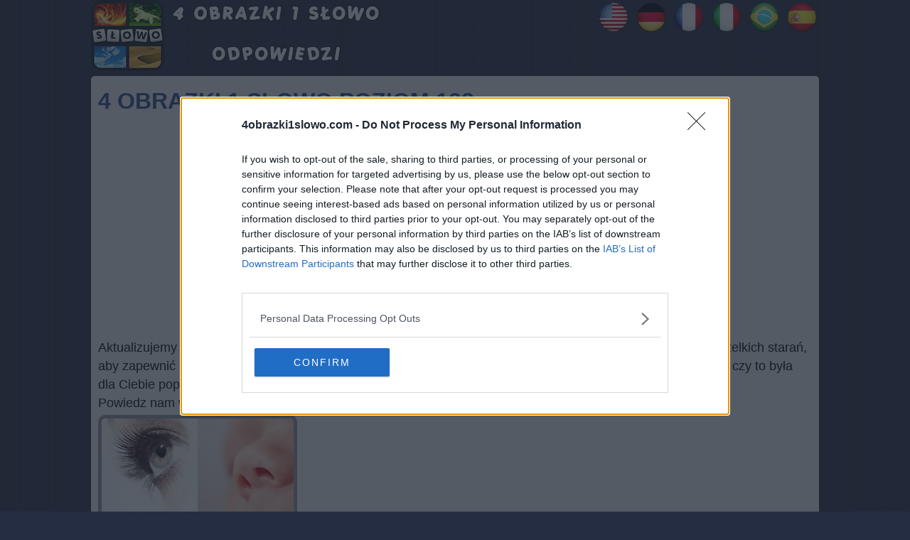

--- FILE ---
content_type: text/html; charset=UTF-8
request_url: https://4obrazki1slowo.com/odpowiedzi/twarz.html
body_size: 9692
content:
<!DOCTYPE html>
<html xmlns="http://www.w3.org/1999/xhtml" lang="pl" prefix="og: http://ogp.me/ns#">
<head>
  <title>4 Obrazki 1 Słowo poziom 128</title>
    
  <meta http-equiv="Content-Type" content="text/html; charset=UTF-8" />
  <meta http-equiv="X-UA-Compatible" content="IE=edge" />
  <meta name="viewport" content="width=device-width, initial-scale=1" />
  <meta name="robots" content="index,follow" />
  <meta name="description" content="Odpowiedzi i kody do popularnej gry 4 Obrazy 1 Słowo poziom 128 - Szybko znajdź odpowiedzi dzięki naszej nowej funkcji wyszukiwania według tekstu chronionego prawem autorskim!" />
  <meta property="og:type" content="website" />
  <meta property="og:url" content="https://4obrazki1slowo.com/" />
  <meta property="og:title" content="4 Obrazki 1 Słowo poziom 128" />
  <meta property="og:description" content="Odpowiedzi i kody do popularnej gry 4 Obrazy 1 Słowo poziom 128 - Szybko znajdź odpowiedzi dzięki naszej nowej funkcji wyszukiwania według tekstu chronionego prawem autorskim!" />
  <meta property="og:image" content="https://4obrazki1slowo.com/template/images/unnamed.png" />
  <meta property="fb:app_id" content="1748838635155667"/>
  <link rel="icon" href="//4obrazki1slowo.com/template/images/favicon.png" type="image/png" />
  <style>body{color:#000;font-family:arial,serif;background:url(/template/images/bg.jpg) repeat #252d42;font-size:1.1rem;line-height:1.5;margin:0}#container{margin:0 auto;min-width:320px;max-width:1024px;position:relative}.header .logos{float:left;max-width:430px;min-height:72px}.content{padding:6px 10px;border-radius:5px;background:#f1f1f1}.clear{clear:both}.langs{float:right;min-height:48px}.search{margin:10px 0}li{list-style:none}ul{padding:0;margin:0}hr{border-color:#fff}a:link{text-decoration:none;color:#202078}p{margin:4px 0}.sr-only{position:absolute;width:1px;height:1px;padding:0;margin:-1px;overflow:hidden;clip:rect(0,0,0,0);border:0}.images .clearleft{clear:left;max-width:100%}form #website,.amp #fb-load-msg{display:none}#fb-load-msg{margin:20px 0;font-size:23px;min-height:300px;transition:ease-in-out 1s}h1,h2,h3{font-size:32px;color:#2b468d;margin:5px 0;font-weight:700}h2{font-size:26px}h3{font-size:22px;color:#000}h1{text-transform:uppercase}.levels a{color:#fff;background:#000;display:inline-block;margin:3px;padding:6px 14px;border-radius:8px;font-size:15pt}.bigbutton{display:block;margin:10px;padding:12px 8px;background:#b3ce13;color:#000;font-weight:700;border-radius:8px;border:2px solid #4b690b;text-align:center}.bigbutton:hover,.bigbutton:focus{background:#9cb40e}.images li{margin:3px;display:inline-block}.images li img{display:block;border-radius:5px}.images a{border:5px solid #9195a1;border-radius:10px;display:inline-block;margin-bottom:8px;min-width:150px;min-height:150px}.lvlimg img{border:5px solid #9195a1;border-radius:10px}.copyright span{display:block;margin-left:12px}.footer{color:#dadada;padding:4px}.footer a{color:#dadada}.copyr{font-size:.8rem}.lazy{display:none}.input-group{position:relative;display:table;border-collapse:separate}.form-control{display:block;width:100%;padding:.375rem .75rem;font-size:1rem;text-transform:uppercase;line-height:1.5;color:#55595c;background-color:#fff;background-image:none;border:1px solid #ccc;border-radius:.25rem;border-top-right-radius:.25rem;border-bottom-right-radius:.25rem}.form-control:focus{border-color:#d9534f}.input-group .form-control{position:relative;z-index:2;width:100%;margin-bottom:0}.btn{display:inline-block;padding:.375rem 1rem;font-size:1rem;font-weight:400;line-height:1.5;text-align:center;white-space:nowrap;vertical-align:middle;cursor:pointer;-webkit-user-select:none;-moz-user-select:none;-ms-user-select:none;user-select:none;border:1px solid transparent;border-top-color:transparent;border-right-color:transparent;border-bottom-color:transparent;border-left-color:transparent;border-radius:.25rem;border-top-left-radius:.25rem;border-bottom-left-radius:.25rem}.btn-danger{color:#fff;background-color:#d9534f;border-color:#d9534f}.btn-danger:hover,.btn-danger:focus{color:#fff;background-color:#c9302c;border-color:#c12e2a}.input-group-btn>.btn{position:relative}.input-group .form-control,.input-group-addon,.input-group-btn{display:table-cell}.input-group-addon,.input-group-btn{width:1%;white-space:nowrap;vertical-align:middle}.input-group-btn{position:relative;font-size:0;white-space:nowrap}.input-group-btn:last-child>.btn,.input-group-btn:last-child>.btn-group{z-index:2;margin-left:-1px}.input-group .form-control:last-child,.input-group-addon:last-child,.input-group-btn:first-child>.btn-group:not(:first-child)>.btn,.input-group-btn:first-child>.btn:not(:first-child),.input-group-btn:last-child>.btn,.input-group-btn:last-child>.btn-group>.btn,.input-group-btn:last-child>.dropdown-toggle{border-top-left-radius:0;border-bottom-left-radius:0}#searchcopyright{text-transform:initial}.alert{padding:15px;margin-bottom:1rem;border:1px solid transparent;border-top-color:transparent;border-right-color:transparent;border-bottom-color:transparent;border-left-color:transparent;border-radius:.25rem}.alert-danger{color:#a94442;background-color:#f2dede;border-color:#ebcccc}.alert-success{color:#3c763d;background-color:#dff0d8;border-color:#d6e9c6}.appimage{float:left;margin:0 10px 10px 0}.mark{background:#fff;border:1px solid #ccc;padding:8px;margin:8px 0}.post-ratings{width:100%;filter:alpha(opacity=100);-moz-opacity:1;opacity:1}.post-ratings-loading{display:none;height:16px;text-align:left}.post-ratings-image{border:0}.post-ratings IMG,.post-ratings-loading IMG,.post-ratings-image IMG{border:0;padding:0;margin:0}.post-ratings-comment-author{font-weight:400;font-style:italic}.message-send{background:#cff3d1;border:1px solid #219f26;border-radius:5px;padding:5px;text-align:left}div.row input,div.row textarea{background:#fff none repeat scroll 0 0;border:1px solid #ccc;border-radius:5px;font-size:14px;padding:4px 6px;min-width:40%;width:300px}div.row p{margin:4px 0 10px}.navigation{font-size:14px;padding:20px 0;width:100%}.navigation li{display:inline-block;margin:8px 2px}.navigation li a,.navigation li span,.navigation li a:hover,.navigation li.active a{background:#e6e7ea;border:1px solid #bfbfbf;color:#000;font-family:Arial,Tahoma,sans-serif;font-size:12px;font-weight:700;padding:7px 10px;text-decoration:none;text-transform:uppercase}.navigation li a:hover,.navigation li.active span,.navigation li.active a{background:#000;color:#fff}.navigation li.disabled span{color:#bbb}.autocomplete-suggestions{border:1px solid #22a7f0;background:#FFF;color:#373a3c;overflow:auto;font-size:17px;border-radius:5px;padding:6px}.autocomplete-suggestion{padding:4px 5px;white-space:nowrap;overflow:hidden}.autocomplete-selected{background:#F0F0F0}.autocomplete-suggestions strong{font-weight:400;color:#39F}.autocomplete-group{padding:4px 5px}.autocomplete-group strong{display:block;border-bottom:1px solid #000}@media screen and (max-width:685px){.logos img{width:79%;height:auto}.header .logos{float:none;text-align:center}.header .logos:after{content:"";clear:both;display:block}.langs{text-align:center;float:none}.lvlimg{display:block;text-align:center}}@media screen and (max-width:520px){.logos img{width:75%}h1{font-size:23px}}</style>
  <script>var _extends=Object.assign||function(e){for(var t=1;t<arguments.length;t++){var n=arguments[t];for(var r in n)Object.prototype.hasOwnProperty.call(n,r)&&(e[r]=n[r])}return e},_typeof="function"==typeof Symbol&&"symbol"==typeof Symbol.iterator?function(e){return typeof e}:function(e){return e&&"function"==typeof Symbol&&e.constructor===Symbol&&e!==Symbol.prototype?"symbol":typeof e};!function(e,t){"object"===("undefined"==typeof exports?"undefined":_typeof(exports))&&"undefined"!=typeof module?module.exports=t():"function"==typeof define&&define.amd?define(t):e.LazyLoad=t()}(this,function(){"use strict";var e=function(e){var t={elements_selector:"img",container:document,threshold:300,data_src:"src",data_srcset:"srcset",class_loading:"loading",class_loaded:"loaded",class_error:"error",callback_load:null,callback_error:null,callback_set:null,callback_enter:null};return _extends({},t,e)},t=function(e,t){return e.getAttribute("data-"+t)},n=function(e,t,n){return e.setAttribute("data-"+t,n)},r=function(e){return e.filter(function(e){return!t(e,"was-processed")})},s=function(e,t){var n,r=new e(t);try{n=new CustomEvent("LazyLoad::Initialized",{detail:{instance:r}})}catch(e){(n=document.createEvent("CustomEvent")).initCustomEvent("LazyLoad::Initialized",!1,!1,{instance:r})}window.dispatchEvent(n)},o=function(e,n){var r=n.data_srcset,s=e.parentNode;if(s&&"PICTURE"===s.tagName)for(var o,a=0;o=s.children[a];a+=1)if("SOURCE"===o.tagName){var i=t(o,r);i&&o.setAttribute("srcset",i)}},a=function(e,n){var r=n.data_src,s=n.data_srcset,a=e.tagName,i=t(e,r);if("IMG"===a){o(e,n);var c=t(e,s);return c&&e.setAttribute("srcset",c),void(i&&e.setAttribute("src",i))}"IFRAME"!==a?i&&(e.style.backgroundImage='url("'+i+'")'):i&&e.setAttribute("src",i)},i="undefined"!=typeof window,c=i&&"IntersectionObserver"in window,l=i&&"classList"in document.createElement("p"),u=function(e,t){l?e.classList.add(t):e.className+=(e.className?" ":"")+t},d=function(e,t){l?e.classList.remove(t):e.className=e.className.replace(new RegExp("(^|\\s+)"+t+"(\\s+|$)")," ").replace(/^\s+/,"").replace(/\s+$/,"")},f=function(e,t){e&&e(t)},_=function(e,t,n){e.removeEventListener("load",t),e.removeEventListener("error",n)},v=function(e,t){var n=function n(s){m(s,!0,t),_(e,n,r)},r=function r(s){m(s,!1,t),_(e,n,r)};e.addEventListener("load",n),e.addEventListener("error",r)},m=function(e,t,n){var r=e.target;d(r,n.class_loading),u(r,t?n.class_loaded:n.class_error),f(t?n.callback_load:n.callback_error,r)},b=function(e,t){f(t.callback_enter,e),["IMG","IFRAME"].indexOf(e.tagName)>-1&&(v(e,t),u(e,t.class_loading)),a(e,t),n(e,"was-processed",!0),f(t.callback_set,e)},p=function(e){return e.isIntersecting||e.intersectionRatio>0},h=function(t,n){this._settings=e(t),this._setObserver(),this.update(n)};h.prototype={_setObserver:function(){var e=this;if(c){var t=this._settings,n={root:t.container===document?null:t.container,rootMargin:t.threshold+"px"};this._observer=new IntersectionObserver(function(t){t.forEach(function(t){if(p(t)){var n=t.target;b(n,e._settings),e._observer.unobserve(n)}}),e._elements=r(e._elements)},n)}},update:function(e){var t=this,n=this._settings,s=e||n.container.querySelectorAll(n.elements_selector);this._elements=r(Array.prototype.slice.call(s)),this._observer?this._elements.forEach(function(e){t._observer.observe(e)}):(this._elements.forEach(function(e){b(e,n)}),this._elements=r(this._elements))},destroy:function(){var e=this;this._observer&&(r(this._elements).forEach(function(t){e._observer.unobserve(t)}),this._observer=null),this._elements=null,this._settings=null}};var y=window.lazyLoadOptions;return i&&y&&function(e,t){if(t.length)for(var n,r=0;n=t[r];r+=1)s(e,n);else s(e,t)}(h,y),h});</script>
  
  <!-- InMobi Choice. Consent Manager Tag v3.0 (for TCF 2.2) -->
<script type="text/javascript" async=true>
(function() {
  var host = window.location.hostname;
  var element = document.createElement('script');
  var firstScript = document.getElementsByTagName('script')[0];
  var url = 'https://cmp.inmobi.com'
    .concat('/choice/', '0QFE0dvpcqXxU', '/', host, '/choice.js?tag_version=V3');
  var uspTries = 0;
  var uspTriesLimit = 3;
  element.async = true;
  element.type = 'text/javascript';
  element.src = url;

  firstScript.parentNode.insertBefore(element, firstScript);

  function makeStub() {
    var TCF_LOCATOR_NAME = '__tcfapiLocator';
    var queue = [];
    var win = window;
    var cmpFrame;

    function addFrame() {
      var doc = win.document;
      var otherCMP = !!(win.frames[TCF_LOCATOR_NAME]);

      if (!otherCMP) {
        if (doc.body) {
          var iframe = doc.createElement('iframe');

          iframe.style.cssText = 'display:none';
          iframe.name = TCF_LOCATOR_NAME;
          doc.body.appendChild(iframe);
        } else {
          setTimeout(addFrame, 5);
        }
      }
      return !otherCMP;
    }

    function tcfAPIHandler() {
      var gdprApplies;
      var args = arguments;

      if (!args.length) {
        return queue;
      } else if (args[0] === 'setGdprApplies') {
        if (
          args.length > 3 &&
          args[2] === 2 &&
          typeof args[3] === 'boolean'
        ) {
          gdprApplies = args[3];
          if (typeof args[2] === 'function') {
            args[2]('set', true);
          }
        }
      } else if (args[0] === 'ping') {
        var retr = {
          gdprApplies: gdprApplies,
          cmpLoaded: false,
          cmpStatus: 'stub'
        };

        if (typeof args[2] === 'function') {
          args[2](retr);
        }
      } else {
        if(args[0] === 'init' && typeof args[3] === 'object') {
          args[3] = Object.assign(args[3], { tag_version: 'V3' });
        }
        queue.push(args);
      }
    }

    function postMessageEventHandler(event) {
      var msgIsString = typeof event.data === 'string';
      var json = {};

      try {
        if (msgIsString) {
          json = JSON.parse(event.data);
        } else {
          json = event.data;
        }
      } catch (ignore) {}

      var payload = json.__tcfapiCall;

      if (payload) {
        window.__tcfapi(
          payload.command,
          payload.version,
          function(retValue, success) {
            var returnMsg = {
              __tcfapiReturn: {
                returnValue: retValue,
                success: success,
                callId: payload.callId
              }
            };
            if (msgIsString) {
              returnMsg = JSON.stringify(returnMsg);
            }
            if (event && event.source && event.source.postMessage) {
              event.source.postMessage(returnMsg, '*');
            }
          },
          payload.parameter
        );
      }
    }

    while (win) {
      try {
        if (win.frames[TCF_LOCATOR_NAME]) {
          cmpFrame = win;
          break;
        }
      } catch (ignore) {}

      if (win === window.top) {
        break;
      }
      win = win.parent;
    }
    if (!cmpFrame) {
      addFrame();
      win.__tcfapi = tcfAPIHandler;
      win.addEventListener('message', postMessageEventHandler, false);
    }
  };

  makeStub();

  function makeGppStub() {
    const CMP_ID = 10;
    const SUPPORTED_APIS = [
      '2:tcfeuv2',
      '6:uspv1',
      '7:usnatv1',
      '8:usca',
      '9:usvav1',
      '10:uscov1',
      '11:usutv1',
      '12:usctv1'
    ];

    window.__gpp_addFrame = function (n) {
      if (!window.frames[n]) {
        if (document.body) {
          var i = document.createElement("iframe");
          i.style.cssText = "display:none";
          i.name = n;
          document.body.appendChild(i);
        } else {
          window.setTimeout(window.__gpp_addFrame, 10, n);
        }
      }
    };
    window.__gpp_stub = function () {
      var b = arguments;
      __gpp.queue = __gpp.queue || [];
      __gpp.events = __gpp.events || [];

      if (!b.length || (b.length == 1 && b[0] == "queue")) {
        return __gpp.queue;
      }

      if (b.length == 1 && b[0] == "events") {
        return __gpp.events;
      }

      var cmd = b[0];
      var clb = b.length > 1 ? b[1] : null;
      var par = b.length > 2 ? b[2] : null;
      if (cmd === "ping") {
        clb(
          {
            gppVersion: "1.1", // must be “Version.Subversion”, current: “1.1”
            cmpStatus: "stub", // possible values: stub, loading, loaded, error
            cmpDisplayStatus: "hidden", // possible values: hidden, visible, disabled
            signalStatus: "not ready", // possible values: not ready, ready
            supportedAPIs: SUPPORTED_APIS, // list of supported APIs
            cmpId: CMP_ID, // IAB assigned CMP ID, may be 0 during stub/loading
            sectionList: [],
            applicableSections: [-1],
            gppString: "",
            parsedSections: {},
          },
          true
        );
      } else if (cmd === "addEventListener") {
        if (!("lastId" in __gpp)) {
          __gpp.lastId = 0;
        }
        __gpp.lastId++;
        var lnr = __gpp.lastId;
        __gpp.events.push({
          id: lnr,
          callback: clb,
          parameter: par,
        });
        clb(
          {
            eventName: "listenerRegistered",
            listenerId: lnr, // Registered ID of the listener
            data: true, // positive signal
            pingData: {
              gppVersion: "1.1", // must be “Version.Subversion”, current: “1.1”
              cmpStatus: "stub", // possible values: stub, loading, loaded, error
              cmpDisplayStatus: "hidden", // possible values: hidden, visible, disabled
              signalStatus: "not ready", // possible values: not ready, ready
              supportedAPIs: SUPPORTED_APIS, // list of supported APIs
              cmpId: CMP_ID, // list of supported APIs
              sectionList: [],
              applicableSections: [-1],
              gppString: "",
              parsedSections: {},
            },
          },
          true
        );
      } else if (cmd === "removeEventListener") {
        var success = false;
        for (var i = 0; i < __gpp.events.length; i++) {
          if (__gpp.events[i].id == par) {
            __gpp.events.splice(i, 1);
            success = true;
            break;
          }
        }
        clb(
          {
            eventName: "listenerRemoved",
            listenerId: par, // Registered ID of the listener
            data: success, // status info
            pingData: {
              gppVersion: "1.1", // must be “Version.Subversion”, current: “1.1”
              cmpStatus: "stub", // possible values: stub, loading, loaded, error
              cmpDisplayStatus: "hidden", // possible values: hidden, visible, disabled
              signalStatus: "not ready", // possible values: not ready, ready
              supportedAPIs: SUPPORTED_APIS, // list of supported APIs
              cmpId: CMP_ID, // CMP ID
              sectionList: [],
              applicableSections: [-1],
              gppString: "",
              parsedSections: {},
            },
          },
          true
        );
      } else if (cmd === "hasSection") {
        clb(false, true);
      } else if (cmd === "getSection" || cmd === "getField") {
        clb(null, true);
      }
      //queue all other commands
      else {
        __gpp.queue.push([].slice.apply(b));
      }
    };
    window.__gpp_msghandler = function (event) {
      var msgIsString = typeof event.data === "string";
      try {
        var json = msgIsString ? JSON.parse(event.data) : event.data;
      } catch (e) {
        var json = null;
      }
      if (typeof json === "object" && json !== null && "__gppCall" in json) {
        var i = json.__gppCall;
        window.__gpp(
          i.command,
          function (retValue, success) {
            var returnMsg = {
              __gppReturn: {
                returnValue: retValue,
                success: success,
                callId: i.callId,
              },
            };
            event.source.postMessage(msgIsString ? JSON.stringify(returnMsg) : returnMsg, "*");
          },
          "parameter" in i ? i.parameter : null,
          "version" in i ? i.version : "1.1"
        );
      }
    };
    if (!("__gpp" in window) || typeof window.__gpp !== "function") {
      window.__gpp = window.__gpp_stub;
      window.addEventListener("message", window.__gpp_msghandler, false);
      window.__gpp_addFrame("__gppLocator");
    }
  };

  makeGppStub();

  var uspStubFunction = function() {
    var arg = arguments;
    if (typeof window.__uspapi !== uspStubFunction) {
      setTimeout(function() {
        if (typeof window.__uspapi !== 'undefined') {
          window.__uspapi.apply(window.__uspapi, arg);
        }
      }, 500);
    }
  };

  var checkIfUspIsReady = function() {
    uspTries++;
    if (window.__uspapi === uspStubFunction && uspTries < uspTriesLimit) {
      console.warn('USP is not accessible');
    } else {
      clearInterval(uspInterval);
    }
  };

  if (typeof window.__uspapi === 'undefined') {
    window.__uspapi = uspStubFunction;
    var uspInterval = setInterval(checkIfUspIsReady, 6000);
  }
})();
</script>
<!-- End InMobi Choice. Consent Manager Tag v3.0 (for TCF 2.2) -->
 
  <script async src="//pagead2.googlesyndication.com/pagead/js/adsbygoogle.js"></script>
<script>
     (adsbygoogle = window.adsbygoogle || []).push({
          google_ad_client: "ca-pub-3491757508410007",
          enable_page_level_ads: true
     });
</script>  </head>
<body>
<div id="container">
  <div class="header">

    <div class="logos">
      <a href="//4obrazki1slowo.com/"><img src="/template/images/4_obrazki_1_slowo_logo.png" alt="4 Obrazki 1 Słowo odpowiedzi" /></a>    
    </div>
    <div class="langs">
      
<a href="https://4pics1-word.com/"><img src="/template/images/flags/en.png" alt="4 pics 1 word answers" width="48" height="48" /></a>
<a href="https://4bilder-1wort.net/"><img src="/template/images/flags/de.png" alt="4 Bilder 1 Wort lösungen" width="48" height="48" /></a>
<a href="https://solution4images1mot.fr/"><img src="/template/images/flags/fr.png" alt="solution 4 images 1 mot" width="48" height="48" /></a>
<a href="https://4immagini-1parola.it/"><img src="/template/images/flags/it.png" alt="4 immagini 1 parola soluzioni" width="48" height="48" /></a>
<a href="https://4fotos-1palavra.net/"><img src="/template/images/flags/br.png" alt="4 Fotos 1 Palavra respostas" width="48" height="48" /></a>
<a href="https://4fotos1-palabra.com/"><img src="/template/images/flags/es.png" alt="4 Fotos 1 Palabra respuestas" width="48" height="48" /></a>    

    </div>
    <div class="clear"></div>
  </div>
  
  <div class="content">
      <h1>4 Obrazki 1 Słowo poziom 128</h1>      
      <div style="margin:15px 0;min-height:250px;"><script async src="//pagead2.googlesyndication.com/pagead/js/adsbygoogle.js"></script>
<!-- aaa -->
<ins class="adsbygoogle"
     style="display:block"
     data-ad-client="ca-pub-3491757508410007"
     data-ad-slot="7007409377"
     data-ad-format="auto"
data-color-border="19253b"
data-color-bg="19253b"
data-color-link="FFFFFF"
data-color-text="FFFFFF"
data-color-url="FFFFFF"></ins>
<script>
(adsbygoogle = window.adsbygoogle || []).push({});
</script></div>    
    <p>Aktualizujemy naszą bazę danych codziennie o nowe odpowiedzi.
Jesteś dla nas ważny i dlatego dołożymy wszelkich starań, aby zapewnić prawidłowe odpowiedzi na 4 Obrazki 1 Słowo. Skorzystaj z systemu głosowania, aby powiedzieć, czy to była dla Ciebie poprawna odpowiedź.
Masz coś do powiedzenia? <br />
Powiedz nam w komentarzu lub skorzystaj z formularza kontaktowego.</p>

    <a class="lvlimg" href="#"><img src="/data/images_big/452.jpg" alt="4 Obrazki 1 Słowo poziom 128" width="270" height="270" /></a>

    <div style="margin:10px 0;min-height:250px"><script type="text/javascript">
google_ad_client = "ca-pub-3491757508410007";
google_ad_width = 300;
google_ad_height = 250;
google_ad_format = "300x250_as";
google_ad_type = "text_image";
google_color_border = "fff6e3";
google_color_bg = "fff6e3";
google_color_link = "66a2eb";
google_color_text = "000000";
google_color_url = "000000";
</script><script type="text/javascript" src="//pagead2.googlesyndication.com/pagead/show_ads.js"></script></div>

    <div class="alert alert-success"><p>Odpowiedź: <strong>TWARZ</strong></p></div>

    <div class="copyright">
      <p>Prawa autorskie do zdjęć:</p>
      <span>piolka/stock.adobe.com</span><span>Robert Kneschke/stock.adobe.com</span><span>Kurhan/stock.adobe.com</span><span>Vladimir Voronin/stock.adobe.com</span>    </div>

    <br />
    <p>Czy podoba Ci się nasza strona internetowa? podziel się nim ze znajomymi</p>

    <a href="/" class="bigbutton">Wróć</a>
    <p>Co sądzisz o naszej stronie?</p>
<div style="padding:5px;">
    <script>
  var ratingsL10n = {"plugin_url":"/ratings","ajax_url":"/ratings/rating-ajax.php","text_wait":"Please rate only 1 post at a time.","image":"rt","image_ext":"png","max":"5","show_loading":"1","show_fading":"1","custom":"0"};
  var ratings_mouseover_image=new Image();ratings_mouseover_image.src="/ratings/images/rating_over.png";
  </script>
  <script defer src="/ratings/ratings.min.js"></script>
    <div id="post-ratings-66618e0599b0fc32bdc5850fc89f35c3" class="post-ratings">
    <img id="rating_66618e0599b0fc32bdc5850fc89f35c3_1" src="/ratings/images/rating_on.png" alt="91 głosów, średnia: 4,10 z 5" title="91 głosów, średnia: 4,10 z 5"  onmouseover="current_rating('66618e0599b0fc32bdc5850fc89f35c3', 1, '1 Star');" onmouseout="ratings_off(4.1, 0, 0);" onclick="rate_post();" onkeypress="rate_post();" style="cursor:pointer;border:0px;" />
<img id="rating_66618e0599b0fc32bdc5850fc89f35c3_2" src="/ratings/images/rating_on.png" alt="91 głosów, średnia: 4,10 z 5" title="91 głosów, średnia: 4,10 z 5"  onmouseover="current_rating('66618e0599b0fc32bdc5850fc89f35c3', 2, '2 Stars');" onmouseout="ratings_off(4.1, 0, 0);" onclick="rate_post();" onkeypress="rate_post();" style="cursor:pointer;border:0px;" />
<img id="rating_66618e0599b0fc32bdc5850fc89f35c3_3" src="/ratings/images/rating_on.png" alt="91 głosów, średnia: 4,10 z 5" title="91 głosów, średnia: 4,10 z 5"  onmouseover="current_rating('66618e0599b0fc32bdc5850fc89f35c3', 3, '3 Stars');" onmouseout="ratings_off(4.1, 0, 0);" onclick="rate_post();" onkeypress="rate_post();" style="cursor:pointer;border:0px;" />
<img id="rating_66618e0599b0fc32bdc5850fc89f35c3_4" src="/ratings/images/rating_on.png" alt="91 głosów, średnia: 4,10 z 5" title="91 głosów, średnia: 4,10 z 5"  onmouseover="current_rating('66618e0599b0fc32bdc5850fc89f35c3', 4, '4 Stars');" onmouseout="ratings_off(4.1, 0, 0);" onclick="rate_post();" onkeypress="rate_post();" style="cursor:pointer;border:0px;" />
<img id="rating_66618e0599b0fc32bdc5850fc89f35c3_5" src="/ratings/images/rating_off.png" alt="91 głosów, średnia: 4,10 z 5" title="91 głosów, średnia: 4,10 z 5"  onmouseover="current_rating('66618e0599b0fc32bdc5850fc89f35c3', 5, '5 Stars');" onmouseout="ratings_off(4.1, 0, 0);" onclick="rate_post();" onkeypress="rate_post();" style="cursor:pointer;border:0px;" />
     (<em><strong>91</strong> głosów, średnia: <strong>4,10</strong> z 5</em>)
   <script type="application/ld+json">
   {
      "@context": "http://schema.org",
      "@type": "aggregateRating",
      "itemReviewed": {
          "@type": "Game",
          "name": "4 Obrazki 1 Słowo odpowiedzi"
      },
      "ratingValue": "4.1",
      "bestRating": 5,
      "ratingCount": 91   }
   </script>
  </div>
    <div id="post-ratings-66618e0599b0fc32bdc5850fc89f35c3-loading" class="post-ratings-loading">
    <img src="/ratings/images/loading.gif" width="16" height="16" alt="Loading..." title="Loading..." class="post-ratings-image" />&nbsp;Loading...
  </div>
  </div>
<div class="clear"></div>



<hr />
<h3>Czego szukają ludzie:</h3>
<a href="/?q=%C5%9AAY%C5%81NP%C3%93SIDW">ŚAYŁN</a>, <a href="/?q=EALRCTSUEXAC">EALRC</a>, <a href="/?q=Yfl%C5%BCug%C4%98kr%C5%BBaq">Yflżu</a>, <a href="/?q=a+x+e+u+a+d">a x e</a>, <a href="/?q=TRKAOWZTSNCJ">TRKAO</a>, <a href="/?q=youtuberzy+w">youtu</a>, <a href="/?q=Igeannd%C5%82bvxU">Igean</a>, <a href="/?q=QYWR%C5%B9WUBOLs%2B">QYWRŹ</a>, <a href="/?q=OYAC+PSKUNE+">OYAC </a>, <a href="/?q=V%C4%87unpi%C5%BA%C5%9Butma">Vćunp</a>, <a href="/?q=sgfgbtrp.www">sgfgb</a>, <a href="/?q=m%2Bn%2Bi%2B">m+n+i</a>, <a href="/?q=usalaskrw%C5%BArp">usala</a>, <a href="/?q=NVtoelsdmziy">NVtoe</a>, <a href="/?q=WLS%C3%BCkxoedxtm">WLSük</a>, <a href="/?q=Dob">Dob</a>, <a href="/?q=OON%C5%B9A%C5%81GLD%C5%81U%C5%81">OONŹA</a>, <a href="/?q=Okddrebpo%C5%84i%C5%BC">Okddr</a>, <a href="/?q=NO%C5%9A%C5%81GSOHI%C4%87%C3%B3%C5%84">NOŚŁG</a>, <a href="/?q=LARRAVYSbddj">LARRA</a>
<div id="fb-load-msg">Loading comments...please wait...
  <div class="fb-comments" data-href="https://4obrazki1slowo.com/" data-locale="pl_PL" data-numposts="15" data-width="100%" data-order-by="reverse_time"></div>
</div>

  </div>  

  <div class="footer">
    <div class="copyr">Wszelkie prawa własności intelektualnej są własnością 4 Obrazów 1 Słowo, w tym obrazów chronionych prawem autorskim i znaków towarowych z gry 4 Obrazów 1 Słowo. Ta strona nie jest w żaden sposób powiązana z 4 Obrazki 1 Słowo.</div>
    
    <a style="font-size:13px" href="/privacy-policy.html">Privacy policy</a> - <a style="font-size:13px" href="/disclaimer.html">Disclaimer</a> - <a style="font-size:13px" href="/contact-us.html">Contact us</a>    
    <br />
    2018  - 2025 &copy; <a href="//4obrazki1slowo.com/">4Obrazki1Slowo.com</a>


    
    <div title="Page load time" style="font-size:10px;color:#bbb;float:right;padding:0 10px;">0.00</div>
    <div class="clear"></div>  
  </div>
</div>

<script type="text/javascript">
  var _paq = _paq || [];
  /* tracker methods like "setCustomDimension" should be called before "trackPageView" */
  _paq.push(['trackPageView']);
  _paq.push(['enableLinkTracking']);
  (function() {
    var u="//s.gameanswers.net/";
    _paq.push(['setTrackerUrl', u+'piwik.php']);
    _paq.push(['setSiteId', '126']);
    var d=document, g=d.createElement('script'), s=d.getElementsByTagName('script')[0];
    g.type='text/javascript'; g.async=true; g.defer=true; g.src=u+'piwik.js'; s.parentNode.insertBefore(g,s);
  })();
</script>


<div id="fb-root"></div>
<script>
var comments_loaded = false;
function load_comments() {
  if (!comments_loaded) { 
    comments_loaded = true;

    var js = document.createElement('script');
    js.async = 1;
    js.src = '//connect.facebook.net/pl_PL/sdk.js#xfbml=1&version=v2.12&appId=1748838635155667&autoLogAppEvents=1';
    document.body.appendChild(js);
    
    setTimeout(function(){document.getElementById('fb-load-msg').style.fontSize="0px"}, 1300);
  }  
}
window.addEventListener('scroll', function(e){
  var currentScroll = document.scrollingElement.scrollTop;
  var fb_target = document.getElementById('fb-load-msg');
  //var native_target = document.getElementById('taboola-below-article-thumbnails');

  if( fb_target && ((currentScroll > fb_target.getBoundingClientRect().top -550) || (fb_target.getBoundingClientRect().top -550 < (window.innerHeight || document.documentElement.clientHeight))) ) load_comments();
  //if( native_target && ((currentScroll > native_target.getBoundingClientRect().top -550) || (native_target.getBoundingClientRect().top -550 < (window.innerHeight || document.documentElement.clientHeight))) ) load_native();

}, false);
</script>

</body>
</html>	

--- FILE ---
content_type: text/html; charset=utf-8
request_url: https://www.google.com/recaptcha/api2/aframe
body_size: 267
content:
<!DOCTYPE HTML><html><head><meta http-equiv="content-type" content="text/html; charset=UTF-8"></head><body><script nonce="vK21UGxwfXvpJofnVomlnw">/** Anti-fraud and anti-abuse applications only. See google.com/recaptcha */ try{var clients={'sodar':'https://pagead2.googlesyndication.com/pagead/sodar?'};window.addEventListener("message",function(a){try{if(a.source===window.parent){var b=JSON.parse(a.data);var c=clients[b['id']];if(c){var d=document.createElement('img');d.src=c+b['params']+'&rc='+(localStorage.getItem("rc::a")?sessionStorage.getItem("rc::b"):"");window.document.body.appendChild(d);sessionStorage.setItem("rc::e",parseInt(sessionStorage.getItem("rc::e")||0)+1);localStorage.setItem("rc::h",'1764756332659');}}}catch(b){}});window.parent.postMessage("_grecaptcha_ready", "*");}catch(b){}</script></body></html>